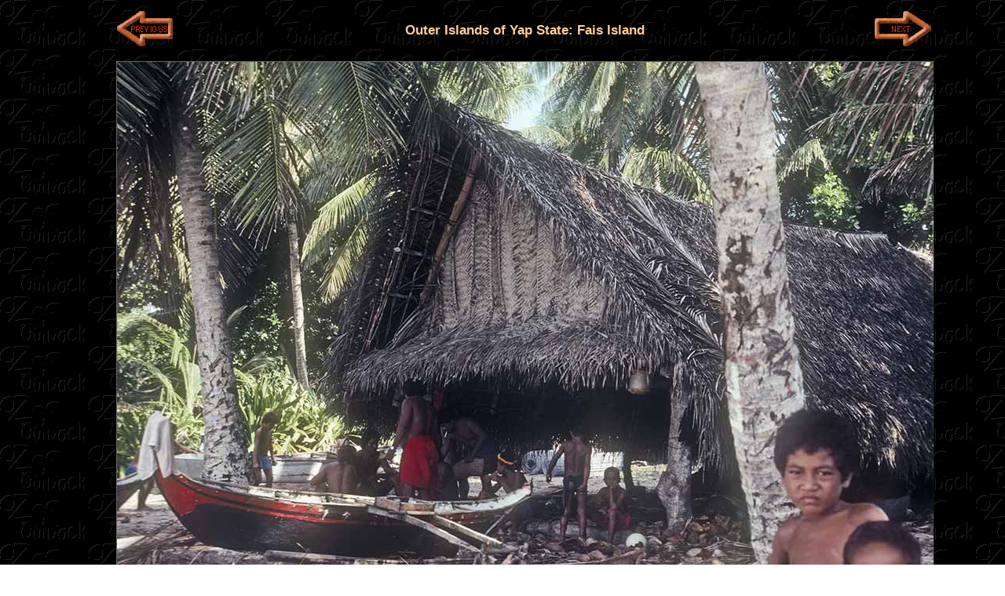

--- FILE ---
content_type: text/html
request_url: https://ozoutback.com.au/Micronesia/yapwest/slides/19900506015.html
body_size: 2638
content:
<!doctype html>
<!--[if lt IE 7]> <html class="ie6 oldie"> <![endif]-->
<!--[if IE 7]>    <html class="ie7 oldie"> <![endif]-->
<!--[if IE 8]>    <html class="ie8 oldie"> <![endif]-->
<!--[if gt IE 8]><!-->
<html class="">
<!--<![endif]-->
<!-- saved from url=(0014)about:internet -->
<head>
<meta charset="UTF-8">
<meta name="viewport" content="width=device-width, initial-scale=1">
<meta name="Description" content="At the canoe house on Fais.">
<meta name="author" content="Ludo Kuipers">
<meta name="copyright" content="Ludo Kuipers">
<title>Canoe house | Fais Island | Outer Islands | Yap State | Micronesia | OzOutback</title>
<link href="../../../styles/boilerplate.css" rel="stylesheet" type="text/css">
<link href="../../../styles/slides.css" rel="stylesheet" type="text/css">
<script type="text/javascript">
<!--
function MM_swapImgRestore() { //v3.0
  var i,x,a=document.MM_sr; for(i=0;a&&i<a.length&&(x=a[i])&&x.oSrc;i++) x.src=x.oSrc;
}
function MM_preloadImages() { //v3.0
  var d=document; if(d.images){ if(!d.MM_p) d.MM_p=new Array();
    var i,j=d.MM_p.length,a=MM_preloadImages.arguments; for(i=0; i<a.length; i++)
    if (a[i].indexOf("#")!=0){ d.MM_p[j]=new Image; d.MM_p[j++].src=a[i];}}
}
function MM_swapImage() { //v3.0
  var i,j=0,x,a=MM_swapImage.arguments; document.MM_sr=new Array; for(i=0;i<(a.length-2);i+=3)
   if ((x=MM_findObj(a[i]))!=null){document.MM_sr[j++]=x; if(!x.oSrc) x.oSrc=x.src; x.src=a[i+2];}
}
function MM_findObj(n, d) { //v4.01
  var p,i,x;  if(!d) d=document; if((p=n.indexOf("?"))>0&&parent.frames.length) {
    d=parent.frames[n.substring(p+1)].document; n=n.substring(0,p);}
  if(!(x=d[n])&&d.all) x=d.all[n]; for (i=0;!x&&i<d.forms.length;i++) x=d.forms[i][n];
  for(i=0;!x&&d.layers&&i<d.layers.length;i++) x=MM_findObj(n,d.layers[i].document);
  if(!x && d.getElementById) x=d.getElementById(n); return x;
}
//--></script>
<!--[if lt IE 9]>
<script src="http://html5shiv.googlecode.com/svn/trunk/html5.js"></script>
<![endif]-->
<script src="../../../scripts/respond.min.js"></script>
<script async src="//pagead2.googlesyndication.com/pagead/js/adsbygoogle.js"></script>
<script>
     (adsbygoogle = window.adsbygoogle || []).push({
          google_ad_client: "ca-pub-4532575251354739",
          enable_page_level_ads: true
     });
</script>
<link rel="apple-touch-icon" sizes="180x180" href="../../../images/apple-touch-icon.png">
<link rel="icon" type="image/png" sizes="32x32" href="../../../images/favicon-32x32.png">
<link rel="icon" type="image/png" sizes="16x16" href="../../../images/favicon-16x16.png">
<link rel="icon" href="../../../images/favicon.ico">
</head>
<body onLoad="MM_preloadImages('../../../images/next2.gif','../../../images/previous2.gif','../../../images/back2.gif','../../../images/postcard2.gif')">
<!-- Google Analytics -->
<script>
  (function(i,s,o,g,r,a,m){i['GoogleAnalyticsObject']=r;i[r]=i[r]||function(){
  (i[r].q=i[r].q||[]).push(arguments)},i[r].l=1*new Date();a=s.createElement(o),
  m=s.getElementsByTagName(o)[0];a.async=1;a.src=g;m.parentNode.insertBefore(a,m)
  })(window,document,'script','//www.google-analytics.com/analytics.js','ga');
  ga('create', 'UA-47726858-1', 'ozoutback.com.au');
  ga('send', 'pageview');
</script>
<!-- End Google Analytics -->
<a name="Top"></a>
<div class="gridContainer clearfix">
<div class="fluid Main">
  <div class="fluid Previous">
<a href="19900506012.html" onMouseOut="MM_swapImgRestore()" onMouseOver="MM_swapImage('Previous','','../../../images/previous2.gif',1)"><img name="Previous" src="../../../images/previous1.gif" alt="Previous"></a>
 </div>
      <div class="fluid Title">
      	<h1 class="fluid headline">Outer Islands of Yap State: Fais Island</h1>
  </div>
  <div class="fluid Next">
		 <a href="19900506016.html" onMouseOut="MM_swapImgRestore()" onMouseOver="MM_swapImage('Next','','../../../images/next2.gif',1)"><img name="Next" src="../../../images/next1.gif" alt="Next"></a></div>
  <div class="fluid Photo"><a href="../index.html"><img class="mainImage" src="19900506015.jpg" alt="Canoe house, Fais island"></a></div>
  <div class="fluid Caption">  
  	<p id="caption">At the canoe house on Fais.</p>
   </div>
  <div class="fluid author">Photo by Ludo Kuipers, Sun May 06, 1990</div>
</div>
<div class="fluid pinterest"><a href="//www.pinterest.com/pin/create/button/?url=http%3A%2F%ozoutback.com.au%2FMicronesia%2Fyapwest%2Fslides%2F"19900506015.jpg".html&media=http%3A%2F%ozoutback.com.au%2FMicronesia%2Fyapwest%2Fslides%2F"19900506015.jpg".jpg&description=Next%20stop%3A%20Pinterest" data-pin-do="buttonPin" data-pin-config="beside"><img src="//assets.pinterest.com/images/pidgets/pinit_fg_en_rect_gray_20.png"></a></div>
<div class="fluid Back"><a href="../index.html#Pics" onMouseOut="MM_swapImgRestore()" onMouseOver="MM_swapImage('Back','','../../../images/back2.gif',1)"><img src="../../../images/back1.gif" alt="Back" name="Back"></a></div>
<div class="fluid Tosend">To send this Photo as a Postcard: <br>
  Click or tap here: </div>
<div class="fluid Pcardmob"><a href="#Postcardm"><img src="../../../images/postcardm.gif" alt="Postcard"></a></div>
<div class="fluid Pcard"><a href="#Postcard" onMouseOut="MM_swapImgRestore()" onMouseOver="MM_swapImage('Postcard','','../../../images/postcard2.gif',1)"><img src="../../../images/postcard.gif" alt="Postcard" name="Postcard"></a></div>
<div class="fluid admob">
  <div align="center"><script async src="//pagead2.googlesyndication.com/pagead/js/adsbygoogle.js"></script>
<!-- ozoutback -->
<ins class="adsbygoogle"
     style="display:block"
     data-ad-client="ca-pub-4532575251354739"
     data-ad-slot="3910983962"
     data-ad-format="auto"></ins>
<script>
(adsbygoogle = window.adsbygoogle || []).push({});
</script></div>
</div>
<!-- /end .fluid admob -->
<div class="fluid space">
  <table width="100%" border="0">
    <tbody>
      <tr>
        <td height="2000">&nbsp;</td>
      </tr>
    </tbody>
  </table>
</div>
<form action="/cgi-bin/cards.cgi" method=POST>
  <div class="fluid Pcardformmob" align="center">
    <input type=hidden name=CAPTION value="Micronesia - Outer Islands of Yap State: Fais Island: At the canoe house on Fais.">
          <input type=hidden name=URL value="Micronesia">
          <input type=hidden name=subjekt value="yapwest">
          <input type=hidden name=author value="Ludo Kuipers">
          <input type=hidden name=date value="Sun May 06, 1990">
          <input type=hidden name=pic_select value="19900506015.jpg">
          <table width="100%" border="1" cellpadding="3">
      <tbody>
      <a name=Postcardm></a>
      <tr>
        <td colspan="2"><span>To send this photo as a Postcard, fill in the boxes:</span></td>
      </tr>
      <tr>
        <td rowspan="2" width="50%"><img class="thumb" src="../thumbs/19900506015.jpg" height="50%" alt="Canoe house, Fais island"></td>
        <td><span>Your name:<br>
          <input type=text name="sender_name" value="" size=18>
          </span></td>
      </tr>
      <tr>
        <td width="50%"><span>Your e-mail address:<br>
          <input type=text name="sender_email" value="" size=18>
          </span></td>
      </tr>
      <tr>
        <td><span>Who to send it to?<br>
          <input type=text name="recip_name" value="" size=18>
          </span></td>
        <td><span>Their e-mail address:<br>
          <input type=text name="recip_email" value="" size=18>
          </span></td>
      </tr>
      <tr>
        <td><span>Type a Heading;<br>their name appears here:</span></td>
        <td><span>
          <input type=text name="the_title" value="Hello" size=18>
          <br>
          (you may type over this)</span></td>
      </tr>
      <tr>
        <td colspan="2"><span>Type your Message here:<br>
          <textarea name="the_message" rows=4 cols=41></textarea>
          </span></td>
      </tr>
      <tr>
        <td><span>Sign your card;<br>your name appears here:</span></td>
        <td><span>
          <input type="text" name="sig_line" value="Cheers" size=18>
          <br>
          (you may type over this)</span></td>
      </tr>
      <tr>
        <td colspan="2">Preview your Postcard, Start again or Cancel:</td>
      </tr>
      <tr>
        <td colspan="2"><input type="submit" value="PREVIEW" name="submit">
          <input type="reset" value="CLEAR" name="reset">
          <input type="hidden" name="action_code" value="NEW">
          <a href="#Top"> <img src="../../../images/CANCEL.gif" alt="CANCEL" align="absbottom"></a></td>
      </tr>
        </tbody>
    </table>
  </div>
</form>
  <!-- /end .Pcardformmob -->
<form action="/cgi-bin/cards.cgi" method=POST>
  <div class="fluid Pcardform" align="center">
    <input type=hidden name=CAPTION value="Micronesia - Outer Islands of Yap State: Fais Island: At the canoe house on Fais.">
          <input type=hidden name=URL value="Micronesia">
          <input type=hidden name=subjekt value="yapwest">
          <input type=hidden name=author value="Ludo Kuipers">
          <input type=hidden name=date value="Sun May 06, 1990">
          <input type=hidden name=pic_select value="19900506015.jpg">
  <table width="100%" cellpadding="3" border="1">
    <tbody>
    <a name=Postcard></a>
    <tr>
      <td colspan="3"><a name=Postcard></a>
        <p>To send this photo as a Postcard, fill in the boxes below:</p></td>
    </tr>
    <tr>
      <td rowspan="3" width="50%"><img class="thumb" src="../thumbs/19900506015.jpg" height="80%" alt="Canoe house, Fais island"></td>
      <td width="25%"><span>What is your name?<br>
        <input type=text name="sender_name" value="">
        </span></td>
      <td><span>What is your e-mail address?<br>
        <input type=text name="sender_email" value="">
        </span></td>
    </tr>
    <tr>
      <td><span>Who you want to send it to?<br>
        <input type=text name="recip_name" value="">
        </span></td>
      <td><span>What is their e-mail address?<br>
        <input type=text name="recip_email" value="">
        </span></td>
    </tr>
    <tr>
      <td colspan="2"><span>Type a Heading (Their name automatically appears here):</span><br>
        <span>
        <input type=text name="the_title" value="Hello">
        (you may type over this)</span></td>
    </tr>
    <tr>
      <td rowspan="2"><span>Type your Message here:<br>
        <textarea name="the_message" rows=6 cols=50></textarea>
        </span></td>
<td colspan="2"><span>Sign your Postcard: (Your name automatically appears here)</span><br>
        <span>
        <input type="text" name="sig_line" value="Cheers" size="20">
        (you may type over this)</span></td>
    </tr>
    <tr>
      <td colspan="2"><span>Preview your Postcard, Start again or Cancel:<br>
        <input type="submit" value="PREVIEW" name="submit">
        <input type="reset" value="CLEAR" name="reset">
        <input type="hidden" name="action_code" value="NEW">
        <a href="#Top"> <img src="../../../images/CANCEL.gif" alt="CANCEL" align="absbottom"> </a></span></td>
    </tr>
      </tbody>
  </table>
  </td>
  </tr>
  </tbody>
  </table>
</div>
</form>
<!-- /end .Pcardform -->
<div class="fluid space">
  <table width="100%" border="0">
    <tbody>
      <tr>
        <td height="400">&nbsp;</td>
      </tr>
    </tbody>
  </table>
</div>
</div>
<script async defer src="//assets.pinterest.com/js/pinit.js"></script>
</body>
</html>


--- FILE ---
content_type: text/html; charset=utf-8
request_url: https://www.google.com/recaptcha/api2/aframe
body_size: 267
content:
<!DOCTYPE HTML><html><head><meta http-equiv="content-type" content="text/html; charset=UTF-8"></head><body><script nonce="qelOlrRXxjagAVKw7rB00g">/** Anti-fraud and anti-abuse applications only. See google.com/recaptcha */ try{var clients={'sodar':'https://pagead2.googlesyndication.com/pagead/sodar?'};window.addEventListener("message",function(a){try{if(a.source===window.parent){var b=JSON.parse(a.data);var c=clients[b['id']];if(c){var d=document.createElement('img');d.src=c+b['params']+'&rc='+(localStorage.getItem("rc::a")?sessionStorage.getItem("rc::b"):"");window.document.body.appendChild(d);sessionStorage.setItem("rc::e",parseInt(sessionStorage.getItem("rc::e")||0)+1);localStorage.setItem("rc::h",'1769149103250');}}}catch(b){}});window.parent.postMessage("_grecaptcha_ready", "*");}catch(b){}</script></body></html>